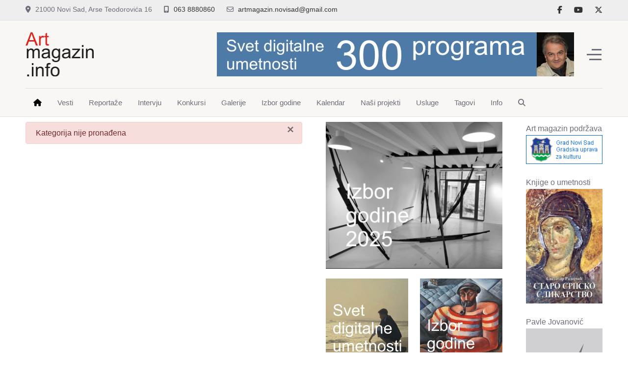

--- FILE ---
content_type: text/html; charset=utf-8
request_url: http://www.artmagazin.info/index.php?option=com_content&task=view&id=3463&Itemid=228
body_size: 13503
content:
<!DOCTYPE html>
<html lang="sr-yu" dir="ltr">

<head>
   <meta http-equiv="X-UA-Compatible" content="IE=edge" /><meta name="viewport" content="width=device-width, initial-scale=1" /><meta name="HandheldFriendly" content="true" /><meta name="apple-mobile-web-app-capable" content="YES" /> <!-- document meta -->
   <meta charset="utf-8">
	<meta name="description" content="Art magazin. Veb časopis za savremenu umetnost. Vesti. Reportaže. Intervjui. Konkursi. Galerije...">
	<meta name="generator" content="Joomla! - Open Source Content Management">
	<title>Art magazin</title>
<link href="/images/logo/favicon.png?b554ab" rel="shortcut icon" type="image/png" sizes="any">
	<link href="/images/logo/favicon-apple.png?b554ab" rel="apple-touch-icon" type="image/png" sizes="any">
	<link href="/media/astroid/css/slick.min.css?b554ab" rel="stylesheet">
	<link href="https://fonts.gstatic.com?b554ab" rel="preconnect">
	<link href="https://fonts.googleapis.com/css2?family=Arizonia&amp;display=swap" rel="stylesheet">
	<link href="https://use.fontawesome.com/releases/v6.5.2/css/all.css?b554ab" rel="stylesheet">
	<link href="/media/vendor/joomla-custom-elements/css/joomla-alert.min.css?0.4.1" rel="stylesheet">
<script src="/media/vendor/jquery/js/jquery.min.js?3.7.1"></script>
	<script src="/media/astroid/js/jquery.easing.min.js?b554ab"></script>
	<script src="/media/astroid/js/offcanvas.min.js?b554ab"></script>
	<script src="/media/astroid/js/mobilemenu.min.js?b554ab"></script>
	<script src="/media/astroid/js/megamenu.min.js?b554ab"></script>
	<script src="/media/astroid/js/jquery.hoverIntent.min.js?b554ab"></script>
	<script src="/media/astroid/js/slick.min.js?b554ab"></script>
	<script src="/media/astroid/js/script.min.js?b554ab"></script>
	<script type="application/json" class="joomla-script-options new">{"joomla.jtext":{"ERROR":"Greška","MESSAGE":"Poruka","NOTICE":"Obaveštenje","WARNING":"Upozorenje","JCLOSE":"Zatvori","JOK":"OK","JOPEN":"Otvori"},"joomla.messages":[{"danger":["Kategorija nije pronađena"]}],"system.paths":{"root":"","rootFull":"http:\/\/www.artmagazin.info\/","base":"","baseFull":"http:\/\/www.artmagazin.info\/"},"csrf.token":"84dbb13dcc07c415402eef1285e6cafa"}</script>
	<script src="/media/system/js/core.min.js?2cb912"></script>
	<script src="/media/vendor/bootstrap/js/alert.min.js?5.3.3" type="module"></script>
	<script src="/media/vendor/bootstrap/js/tab.min.js?5.3.3" type="module"></script>
	<script src="/media/system/js/messages.min.js?9a4811" type="module"></script>
 <!-- joomla head -->
   <link href="/media/templates/site/astroid_template_two/css/compiled-6a8c63545d96e4a983fb307ffbbd57b9.css" rel="stylesheet" type="text/css" />
<link href="/media/templates/site/astroid_template_two/css/compiled-ee52bb2bd5a65534c78417cf7e13e5cf.css" rel="stylesheet" type="text/css" />
 <!-- head styles -->
   <!-- Google tag (gtag.js) -->
<script async src="https://www.googletagmanager.com/gtag/js?id=G-8EF30LNWWH"></script>
<script>
    window.dataLayer = window.dataLayer || [];
  function gtag(){dataLayer.push(arguments);}
  gtag('js', new Date());

  gtag('config', 'G-8EF30LNWWH');
</script> <!-- head scripts -->
</head> <!-- document head -->

<body class="site astroid-framework com-content view-categories layout-default task-view itemid-228 tp-style-12 sr-YU ltr">
   <a title="Back to Top" id="astroid-backtotop" class="circle" href="#"><i class="fas fa-arrow-up"></i></a><!-- astroid container -->
<div class="astroid-container">
    <div class="astroid-offcanvas d-none d-init" id="astroid-offcanvas">
   <div class="burger-menu-button active">
    <button aria-label="Off-Canvas Toggle" type="button" class="button close-offcanvas offcanvas-close-btn">
        <span class="box">
            <span class="inner"><span class="visually-hidden">Off-Canvas Toggle</span></span>
        </span>
    </button>
</div>   <div class="astroid-offcanvas-inner">
      <div class="offcanvas-position moduletable ">
            <h3 class="module-title">Art Info</h3>        
<div id="mod-custom183" class="mod-custom custom">
    <p>Dobrodošli na novu verziju Art magazina prilagođenu Google naredbi <em>Mobile first</em>. Podržite prenos članaka u novu verziju donacijom na naš dinarski tekući račun:</p>
<p><strong>Centar za istraživanje i razvoj komunikacija, Novi Sad</strong><br><strong>340-11006480-66</strong></p>
<p>Za donaciju iz inostranstva pišite na <a href="mailto:artmagazin.novisad@gmail.com">artmagazin.novisad@gmail.com</a> kako bi vam poslali uputstvo banke.</p>
<p>U 2025. Art magazin je podržao <a href="https://novisad.rs" target="_blank" rel="noopener">Grad Novi Sad</a> - <a href="https://kultura.novisad.rs" target="_blank" rel="noopener">Gradska uprava za kulturu</a>.</p></div>
</div>   </div>
</div><div class="astroid-mobilemenu d-none d-init dir-left" data-class-prefix="astroid-mobilemenu" id="astroid-mobilemenu">
   <div class="burger-menu-button active">
      <button aria-label="Mobile Menu Toggle" type="button" class="button close-offcanvas offcanvas-close-btn">
         <span class="box">
            <span class="inner"><span class="visually-hidden">Mobile Menu Toggle</span></span>
         </span>
      </button>
   </div>
   <ul class="astroid-mobile-menu d-none"><li class="nav-item nav-item-id-101 nav-item-level-1 nav-item-default nav-item-current nav-item-active no-dropdown-icon"><!--menu link starts-->
<a href="/index.php" title="Naslovna" class="as-menu-item nav-link-item-id-101 nav-link active item-link-component item-level-1" data-drop-action="hover">
   <span class="nav-title">
               <i class="fas fa-house"></i>
                           </span>
   </a>
<!--menu link ends--></li><li class="nav-item nav-item-id-102 nav-item-level-1 nav-item-deeper nav-item-parent has-megamenu nav-item-dropdown no-dropdown-icon"><!--menu link starts-->
<a href="/index.php/vesti" title="Vesti" class="as-menu-item nav-link-item-id-102 nav-link item-link-component item-level-1" data-drop-action="hover">
   <span class="nav-title">
                                          Vesti                              </span>
   </a>
<!--menu link ends--><ul class="nav-child list-group navbar-subnav level-1"><li class="nav-item-submenu nav-item-id-115 nav-item-level-2 no-dropdown-icon"><!--menu link starts-->
<a href="/index.php/vesti/novi-sad" title="Novi Sad" class="as-menu-item nav-link-item-id-115 nav-link item-link-component item-level-2" data-drop-action="hover">
   <span class="nav-title">
                                          Novi Sad                              </span>
   </a>
<!--menu link ends--></li><li class="nav-item-submenu nav-item-id-116 nav-item-level-2 no-dropdown-icon"><!--menu link starts-->
<a href="/index.php/vesti/beograd" title="Beograd" class="as-menu-item nav-link-item-id-116 nav-link item-link-component item-level-2" data-drop-action="hover">
   <span class="nav-title">
                                          Beograd                              </span>
   </a>
<!--menu link ends--></li><li class="nav-item-submenu nav-item-id-114 nav-item-level-2 no-dropdown-icon"><!--menu link starts-->
<a href="/index.php/vesti/srbija" title="Srbija" class="as-menu-item nav-link-item-id-114 nav-link item-link-component item-level-2" data-drop-action="hover">
   <span class="nav-title">
                                          Srbija                              </span>
   </a>
<!--menu link ends--></li><li class="nav-item-submenu nav-item-id-117 nav-item-level-2 no-dropdown-icon"><!--menu link starts-->
<a href="/index.php/vesti/svet" title="Svet" class="as-menu-item nav-link-item-id-117 nav-link item-link-component item-level-2" data-drop-action="hover">
   <span class="nav-title">
                                          Svet                              </span>
   </a>
<!--menu link ends--></li><li class="nav-item-submenu nav-item-id-118 nav-item-level-2 no-dropdown-icon"><!--menu link starts-->
<a href="/index.php/vesti/digitalna-umetnost" title="Digitalna umetnost" class="as-menu-item nav-link-item-id-118 nav-link item-link-component item-level-2" data-drop-action="hover">
   <span class="nav-title">
                                          Digitalna umetnost                              </span>
   </a>
<!--menu link ends--></li><li class="nav-item-submenu nav-item-id-119 nav-item-level-2 no-dropdown-icon"><!--menu link starts-->
<a href="/index.php/vesti/novi-sad-2022" title="Novi sad 2022" class="as-menu-item nav-link-item-id-119 nav-link item-link-component item-level-2" data-drop-action="hover">
   <span class="nav-title">
                                          Novi sad 2022                              </span>
   </a>
<!--menu link ends--></li><li class="nav-item-submenu nav-item-id-120 nav-item-level-2 no-dropdown-icon"><!--menu link starts-->
<a href="/index.php/vesti/redakcija" title="Redakcija" class="as-menu-item nav-link-item-id-120 nav-link item-link-component item-level-2" data-drop-action="hover">
   <span class="nav-title">
                                          Redakcija                              </span>
   </a>
<!--menu link ends--></li></ul></li><li class="nav-item nav-item-id-103 nav-item-level-1 nav-item-deeper nav-item-parent has-megamenu nav-item-dropdown no-dropdown-icon"><!--menu link starts-->
<a href="/index.php/reportaze" title="Reportaže" class="as-menu-item nav-link-item-id-103 nav-link item-link-component item-level-1" data-drop-action="hover">
   <span class="nav-title">
                                          Reportaže                              </span>
   </a>
<!--menu link ends--><ul class="nav-child list-group navbar-subnav level-1"><li class="nav-item-submenu nav-item-id-121 nav-item-level-2 no-dropdown-icon"><!--menu link starts-->
<a href="/index.php/reportaze/andrej-tisma" title="Andrej Tišma" class="as-menu-item nav-link-item-id-121 nav-link item-link-component item-level-2" data-drop-action="hover">
   <span class="nav-title">
                                          Andrej Tišma                              </span>
   </a>
<!--menu link ends--></li></ul></li><li class="nav-item nav-item-id-104 nav-item-level-1 no-dropdown-icon"><!--menu link starts-->
<a href="/index.php/intervju" title="Intervju" class="as-menu-item nav-link-item-id-104 nav-link item-link-component item-level-1" data-drop-action="hover">
   <span class="nav-title">
                                          Intervju                              </span>
   </a>
<!--menu link ends--></li><li class="nav-item nav-item-id-106 nav-item-level-1 no-dropdown-icon"><!--menu link starts-->
<a href="/index.php/konkursi" title="Konkursi" class="as-menu-item nav-link-item-id-106 nav-link item-link-component item-level-1" data-drop-action="hover">
   <span class="nav-title">
                                          Konkursi                              </span>
   </a>
<!--menu link ends--></li><li class="nav-item nav-item-id-109 nav-item-level-1 no-dropdown-icon"><!--menu link starts-->
<a href="/index.php/galerije" title="Galerije" class="as-menu-item nav-link-item-id-109 nav-link item-link-component item-level-1" data-drop-action="hover">
   <span class="nav-title">
                                          Galerije                              </span>
   </a>
<!--menu link ends--></li><li class="nav-item nav-item-id-107 nav-item-level-1 no-dropdown-icon"><!--menu link starts-->
<a href="/index.php/izbor-godine" title="Izbor godine" class="as-menu-item nav-link-item-id-107 nav-link item-link-component item-level-1" data-drop-action="hover">
   <span class="nav-title">
                                          Izbor godine                              </span>
   </a>
<!--menu link ends--></li><li class="nav-item nav-item-id-105 nav-item-level-1 no-dropdown-icon"><!--menu link starts-->
<a href="/index.php/kalendar" title="Kalendar" class="as-menu-item nav-link-item-id-105 nav-link item-link-component item-level-1" data-drop-action="hover">
   <span class="nav-title">
                                          Kalendar                              </span>
   </a>
<!--menu link ends--></li><li class="nav-item nav-item-id-108 nav-item-level-1 nav-item-deeper nav-item-parent has-megamenu nav-item-dropdown no-dropdown-icon"><!--menu link starts-->
<a href="/index.php/nasi-projekti" title="Naši projekti" class="as-menu-item nav-link-item-id-108 nav-link item-link-component item-level-1" data-drop-action="hover">
   <span class="nav-title">
                                          Naši projekti                              </span>
   </a>
<!--menu link ends--><ul class="nav-child list-group navbar-subnav level-1"><li class="nav-item-submenu nav-item-id-122 nav-item-level-2 no-dropdown-icon"><!--menu link starts-->
<a href="/index.php/nasi-projekti/umetnost-u-srbiji-na-danasnji-dan" title="Umetnost u Srbiji na današnji dan" class="as-menu-item nav-link-item-id-122 nav-link item-link-component item-level-2" data-drop-action="hover">
   <span class="nav-title">
                                          Umetnost u Srbiji na današnji dan                              </span>
   </a>
<!--menu link ends--></li><li class="nav-item-submenu nav-item-id-123 nav-item-level-2 no-dropdown-icon"><!--menu link starts-->
<a href="/index.php/nasi-projekti/umetnost-umesto-reklame" title="Umetnost umesto reklame" class="as-menu-item nav-link-item-id-123 nav-link item-link-component item-level-2" data-drop-action="hover">
   <span class="nav-title">
                                          Umetnost umesto reklame                              </span>
   </a>
<!--menu link ends--></li><li class="nav-item-submenu nav-item-id-124 nav-item-level-2 no-dropdown-icon"><!--menu link starts-->
<a href="/index.php/nasi-projekti/digitalna-umetnost-u-srbiji" title="Digitalna umetnost u Srbiji" class="as-menu-item nav-link-item-id-124 nav-link item-link-component item-level-2" data-drop-action="hover">
   <span class="nav-title">
                                          Digitalna umetnost u Srbiji                              </span>
   </a>
<!--menu link ends--></li><li class="nav-item-submenu nav-item-id-125 nav-item-level-2 no-dropdown-icon"><!--menu link starts-->
<a href="/index.php/nasi-projekti/portfolio-umetnika" title="Portfolio umetnika" class="as-menu-item nav-link-item-id-125 nav-link item-link-component item-level-2" data-drop-action="hover">
   <span class="nav-title">
                                          Portfolio umetnika                              </span>
   </a>
<!--menu link ends--></li></ul></li><li class="nav-item nav-item-id-110 nav-item-level-1 nav-item-deeper nav-item-parent has-megamenu nav-item-dropdown no-dropdown-icon"><!--menu link starts-->
<a href="/index.php/usluge" title="Usluge" class="as-menu-item nav-link-item-id-110 nav-link item-link-component item-level-1" data-drop-action="hover">
   <span class="nav-title">
                                          Usluge                              </span>
   </a>
<!--menu link ends--><ul class="nav-child list-group navbar-subnav level-1"><li class="nav-item-submenu nav-item-id-126 nav-item-level-2 no-dropdown-icon"><!--menu link starts-->
<a href="/index.php/usluge/predstavljanje-galerije-u-art-magazinu" title="Predstavljanje galerije u Art magazinu" class="as-menu-item nav-link-item-id-126 nav-link item-link-component item-level-2" data-drop-action="hover">
   <span class="nav-title">
                                          Predstavljanje galerije u Art magazinu                              </span>
   </a>
<!--menu link ends--></li><li class="nav-item-submenu nav-item-id-127 nav-item-level-2 no-dropdown-icon"><!--menu link starts-->
<a href="/index.php/usluge/izrada-veb-sajta-za-umetnike" title="Izrada veb sajta za umetnike" class="as-menu-item nav-link-item-id-127 nav-link item-link-component item-level-2" data-drop-action="hover">
   <span class="nav-title">
                                          Izrada veb sajta za umetnike                              </span>
   </a>
<!--menu link ends--></li></ul></li><li class="nav-item nav-item-id-111 nav-item-level-1 no-dropdown-icon"><!--menu link starts-->
<a href="/index.php/tagovi" title="Tagovi" class="as-menu-item nav-link-item-id-111 nav-link item-link-component item-level-1" data-drop-action="hover">
   <span class="nav-title">
                                          Tagovi                              </span>
   </a>
<!--menu link ends--></li><li class="nav-item nav-item-id-112 nav-item-level-1 nav-item-deeper nav-item-parent has-megamenu nav-item-dropdown no-dropdown-icon"><!--menu link starts-->
<a href="/index.php/info" title="Info" class="as-menu-item nav-link-item-id-112 nav-link item-link-component item-level-1" data-drop-action="hover">
   <span class="nav-title">
                                          Info                              </span>
   </a>
<!--menu link ends--><ul class="nav-child list-group navbar-subnav level-1"><li class="nav-item-submenu nav-item-id-128 nav-item-level-2 no-dropdown-icon"><!--menu link starts-->
<a href="/index.php/info/marketing" title="Marketing" class="as-menu-item nav-link-item-id-128 nav-link item-link-component item-level-2" data-drop-action="hover">
   <span class="nav-title">
                                          Marketing                              </span>
   </a>
<!--menu link ends--></li><li class="nav-item-submenu nav-item-id-129 nav-item-level-2 no-dropdown-icon"><!--menu link starts-->
<a href="/index.php/info/impresum" title="Impresum" class="as-menu-item nav-link-item-id-129 nav-link item-link-component item-level-2" data-drop-action="hover">
   <span class="nav-title">
                                          Impresum                              </span>
   </a>
<!--menu link ends--></li><li class="nav-item-submenu nav-item-id-130 nav-item-level-2 no-dropdown-icon"><!--menu link starts-->
<a href="/index.php/info/pravila-koriscenja" title="Pravila korišćenja" class="as-menu-item nav-link-item-id-130 nav-link item-link-component item-level-2" data-drop-action="hover">
   <span class="nav-title">
                                          Pravila korišćenja                              </span>
   </a>
<!--menu link ends--></li><li class="nav-item-submenu nav-item-id-131 nav-item-level-2 no-dropdown-icon"><!--menu link starts-->
<a href="/index.php/info/kontakt" title="Kontakt" class="as-menu-item nav-link-item-id-131 nav-link item-link-component item-level-2" data-drop-action="hover">
   <span class="nav-title">
                                          Kontakt                              </span>
   </a>
<!--menu link ends--></li><li class="nav-item-submenu nav-item-id-152 nav-item-level-2 no-dropdown-icon"><!--menu link starts-->
<a href="https://www.arhiva.artmagazin.info" title="Arhiva" class="as-menu-item nav-link-item-id-152 nav-link item-link-url item-level-2" target="_blank" rel="noopener noreferrer" data-drop-action="hover">
   <span class="nav-title">
                                          Arhiva                              </span>
   </a>
<!--menu link ends--></li></ul></li><li class="nav-item nav-item-id-113 nav-item-level-1 no-dropdown-icon"><!--menu link starts-->
<a href="/index.php/pretraga" title="Pretraga" class="as-menu-item nav-link-item-id-113 nav-link item-link-component item-level-1" data-drop-action="hover">
   <span class="nav-title">
               <i class="fas fa-magnifying-glass"></i>
                           </span>
   </a>
<!--menu link ends--></li></ul></div>    <!-- astroid content -->
    <div class="astroid-content">
                <!-- astroid layout -->
        <div class="astroid-layout astroid-layout-wide">
                        <!-- astroid wrapper -->
            <div class="astroid-wrapper">
                                <section class="astroid-section border-bottom" id="tb-60cd7e0c71de1c5436765"><div class="container top-bars"><div class="astroid-row row" id="ar-60cd7e0c71de1c94619706"><div class="astroid-column col-lg-9 col-md-12 hideonmd col-sm-12 hideonsm col-12 hideonxs" id="ac-60cd7e0c71de1c29676583"><div class="astroid-module-position" id="ta-60cd7e26a16f8c82709685"><div class="astroid-contact-info">
         <span class="astroid-contact-address">
                     <i class="fas fa-map-marker-alt"></i>
                           21000 Novi Sad, Arse Teodorovića 16      </span>
   
   
         <span class="astroid-contact-mobile">
                     <i class="fas fa-mobile-alt"></i>
                           <a href="tel:063 8880860">063 8880860</a>
      </span>
   
         <span class="astroid-contact-email">
                     <i class="far fa-envelope"></i>
                           <a href="mailto:artmagazin.novisad@gmail.com">artmagazin.novisad@gmail.com</a>
      </span>
   
   </div></div></div><div class="astroid-column col-lg-3 col-md-12 col-sm-12 col-12" id="ac-60cd7e0c71de1c74327187"><div class="astroid-module-position d-lg-flex justify-content-end d-block" id="tb-60cd7e4917694083373215"><div class="astroid-social-icons row">
    <div class="col"><a title="Facebook"  href="http://www.facebook.com/pages/Artmagazin/128216373882455" target="_blank" rel="noopener"><i class="fab fa-facebook-f"></i></a></div><div class="col"><a title="YouTube"  href="http://www.youtube.com/user/nsluka" target="_blank" rel="noopener"><i class="fab fa-youtube"></i></a></div><div class="col"><a title="X Twitter"  href="https://x.com/artmagazin_web" target="_blank" rel="noopener"><i class="fa-brands fa-x-twitter"></i></a></div></div></div></div></div></div></section><section class="astroid-section astroid-header-section border-bottom" id="hs-1529472563843"><div class="container"><div class="astroid-row row no-gutters gx-0" id="ar-1529472563843"><div class="astroid-column col-lg-12 col-md-12 col-sm-12 col-12" id="ac-1529472563843"><div class="astroid-module-position" id="ah-1529472563843"><header id="astroid-header" class="astroid-header astroid-stacked-header astroid-stacked-divided-header">
   <div class="d-flex">
      <div class="header-stacked-section d-flex justify-content-between flex-column w-100">
         <div class="w-100 d-flex justify-content-center py-3">                           <div class="d-flex d-lg-none justify-content-start">
                  <div class="header-mobilemenu-trigger d-lg-none burger-menu-button align-self-center" data-offcanvas="#astroid-mobilemenu" data-effect="mobilemenu-slide">
                     <button class="button" aria-label="Mobile Menu Toggle" type="button"><span class="box"><span class="inner"><span class="visually-hidden">Mobile Menu Toggle</span></span></span></button>
                  </div>
               </div>
            <div class="d-flex flex-md-shrink-0 flex-grow-1 justify-content-center justify-content-lg-start"><!-- logo starts -->
    <!-- image logo starts -->
        <div class="logo-wrapper astroid-logo">
                <a target="_self" class="astroid-logo astroid-logo-image d-flex align-items-center mr-0 mr-lg-4" href="http://www.artmagazin.info/">
                                <img src="http://www.artmagazin.info/images/logo/art_magazin_light.png" alt="Art magazin" class="astroid-logo-default" />            <svg id="enexy3NLfsF1" xmlns="http://www.w3.org/2000/svg" xmlns:xlink="http://www.w3.org/1999/xlink" viewBox="0 0 140 90" shape-rendering="geometricPrecision" text-rendering="geometricPrecision" class="astroid-logo-default dark" width="139px" height="90px"><text dx="0" dy="0" font-family="&quot;enexy3NLfsF1:::Roboto&quot;" font-size="5.75" font-weight="400" transform="translate(0 54.973699)" fill="#fff" stroke-width="0"><tspan y="0" font-size="34" font-weight="400" stroke-width="0"><![CDATA[
magazin
]]></tspan><tspan x="0" y="34" font-size="34" font-weight="400" stroke-width="0"><![CDATA[
.info
]]></tspan><tspan x="0" y="73.75" font-size="5.75" font-weight="400" stroke-width="0"><![CDATA[
 
]]></tspan></text><text dx="0" dy="0" font-family="&quot;enexy3NLfsF1:::Roboto&quot;" font-size="40" font-weight="400" transform="translate(0 28.898321)" fill="#f00" stroke-width="0"><tspan y="0" font-weight="400" stroke-width="0"><![CDATA[
Art
]]></tspan></text>
<style><![CDATA[
@font-face {font-family: 'enexy3NLfsF1:::Roboto';font-style: normal;font-weight: 400;src: url([data-uri]) format('truetype');}
]]></style>
</svg>
                        
            <img src="http://www.artmagazin.info/images/logo/artmagazin-mobile-light.png" alt="Art magazin" class="astroid-logo-mobile" />            <img src="http://www.artmagazin.info/images/logo/artmagazin-mobile-dark.png" alt="Art magazin" class="astroid-logo-mobile dark d-none" />                </a>
            </div>
    <!-- image logo ends -->
<!-- logo ends --></div><div class="d-none d-lg-flex w-100 flex-grow-1 justify-content-end py-2 align-items-center"><div class="d-flex w-100 justify-content-end header-block-item align-items-center"><div class="mod-banners bannergroup">

    <div class="mod-banners__item banneritem">
                                                                                                                                                                                                                                                                                                                                                                                                                                        <a
                            href="/index.php/component/banners/click/1"
                            title="Andrej Tišma 300">
                            <img src="http://www.artmagazin.info/images/banners/728x90/digitalna_umetnost_300.jpg" alt="Svet digitalne umetnosti 300 programa" width="728" height="90">                        </a>
                                                            </div>

</div>
</div></div>                <div class="d-flex justify-content-end ms-lg-4 offcanvas-button offcanvasRight">                <div class="header-offcanvas-trigger burger-menu-button align-self-center d-block" data-offcanvas="#astroid-offcanvas" data-effect="st-effect-2" data-direction="offcanvasDirRight">
    <button type="button" aria-label="Off-Canvas Toggle" class="button">
        <span class="box">
            <span class="inner"><span class="visually-hidden">Off-Canvas Toggle</span></span>
        </span>
    </button>
</div>                </div>            </div>            <div data-megamenu data-megamenu-class=".has-megamenu" data-megamenu-content-class=".megamenu-container" data-dropdown-arrow="false" data-header-offset="true" data-transition-speed="100" data-megamenu-animation="slide" data-easing="linear" data-astroid-trigger="hover" data-megamenu-submenu-class=".nav-submenu" class="astroid-stacked-divided-menu as-megamenu-section d-none d-lg-block py-2">
                <div class="row">
                    <div class=" astroid-nav-wraper col"><ul class="nav astroid-nav justify-content-left d-flex align-items-left"><li data-position="left" class="nav-item nav-item-id-101 nav-item-level-1 nav-item-default nav-item-current nav-item-active no-dropdown-icon"><!--menu link starts-->
<a href="/index.php" title="Naslovna" class="as-menu-item nav-link-item-id-101 nav-link active item-link-component item-level-1" data-drop-action="hover">
   <span class="nav-title">
               <i class="fas fa-house"></i>
                           </span>
   </a>
<!--menu link ends--></li><li data-position="left" class="nav-item nav-item-id-102 nav-item-level-1 nav-item-deeper nav-item-parent has-megamenu nav-item-dropdown no-dropdown-icon"><!--menu link starts-->
<a href="/index.php/vesti" title="Vesti" class="as-menu-item nav-link-item-id-102 nav-link megamenu-item-link item-link-component item-level-1" data-drop-action="hover">
   <span class="nav-title">
                                          Vesti                                             </span>
   </a>
<!--menu link ends--><div style="width:200px" class="megamenu-container nav-submenu-container nav-item-level-1"><ul class="nav-submenu"><li data-position="left" class="nav-item-submenu nav-item-id-115 nav-item-level-2 no-dropdown-icon"><!--menu link starts-->
<a href="/index.php/vesti/novi-sad" title="Novi Sad" class="as-menu-item nav-link-item-id-115 item-link-component item-level-2" data-drop-action="hover">
   <span class="nav-title">
                                          Novi Sad                              </span>
   </a>
<!--menu link ends--></li><li data-position="left" class="nav-item-submenu nav-item-id-116 nav-item-level-2 no-dropdown-icon"><!--menu link starts-->
<a href="/index.php/vesti/beograd" title="Beograd" class="as-menu-item nav-link-item-id-116 item-link-component item-level-2" data-drop-action="hover">
   <span class="nav-title">
                                          Beograd                              </span>
   </a>
<!--menu link ends--></li><li data-position="left" class="nav-item-submenu nav-item-id-114 nav-item-level-2 no-dropdown-icon"><!--menu link starts-->
<a href="/index.php/vesti/srbija" title="Srbija" class="as-menu-item nav-link-item-id-114 item-link-component item-level-2" data-drop-action="hover">
   <span class="nav-title">
                                          Srbija                              </span>
   </a>
<!--menu link ends--></li><li data-position="left" class="nav-item-submenu nav-item-id-117 nav-item-level-2 no-dropdown-icon"><!--menu link starts-->
<a href="/index.php/vesti/svet" title="Svet" class="as-menu-item nav-link-item-id-117 item-link-component item-level-2" data-drop-action="hover">
   <span class="nav-title">
                                          Svet                              </span>
   </a>
<!--menu link ends--></li><li data-position="left" class="nav-item-submenu nav-item-id-118 nav-item-level-2 no-dropdown-icon"><!--menu link starts-->
<a href="/index.php/vesti/digitalna-umetnost" title="Digitalna umetnost" class="as-menu-item nav-link-item-id-118 item-link-component item-level-2" data-drop-action="hover">
   <span class="nav-title">
                                          Digitalna umetnost                              </span>
   </a>
<!--menu link ends--></li><li data-position="left" class="nav-item-submenu nav-item-id-119 nav-item-level-2 no-dropdown-icon"><!--menu link starts-->
<a href="/index.php/vesti/novi-sad-2022" title="Novi sad 2022" class="as-menu-item nav-link-item-id-119 item-link-component item-level-2" data-drop-action="hover">
   <span class="nav-title">
                                          Novi sad 2022                              </span>
   </a>
<!--menu link ends--></li><li data-position="left" class="nav-item-submenu nav-item-id-120 nav-item-level-2 no-dropdown-icon"><!--menu link starts-->
<a href="/index.php/vesti/redakcija" title="Redakcija" class="as-menu-item nav-link-item-id-120 item-link-component item-level-2" data-drop-action="hover">
   <span class="nav-title">
                                          Redakcija                              </span>
   </a>
<!--menu link ends--></li></ul></div></li><li data-position="left" class="nav-item nav-item-id-103 nav-item-level-1 nav-item-deeper nav-item-parent has-megamenu nav-item-dropdown no-dropdown-icon"><!--menu link starts-->
<a href="/index.php/reportaze" title="Reportaže" class="as-menu-item nav-link-item-id-103 nav-link megamenu-item-link item-link-component item-level-1" data-drop-action="hover">
   <span class="nav-title">
                                          Reportaže                                             </span>
   </a>
<!--menu link ends--><div style="width:200px" class="megamenu-container nav-submenu-container nav-item-level-1"><ul class="nav-submenu"><li data-position="left" class="nav-item-submenu nav-item-id-121 nav-item-level-2 no-dropdown-icon"><!--menu link starts-->
<a href="/index.php/reportaze/andrej-tisma" title="Andrej Tišma" class="as-menu-item nav-link-item-id-121 item-link-component item-level-2" data-drop-action="hover">
   <span class="nav-title">
                                          Andrej Tišma                              </span>
   </a>
<!--menu link ends--></li></ul></div></li><li data-position="left" class="nav-item nav-item-id-104 nav-item-level-1 no-dropdown-icon"><!--menu link starts-->
<a href="/index.php/intervju" title="Intervju" class="as-menu-item nav-link-item-id-104 nav-link item-link-component item-level-1" data-drop-action="hover">
   <span class="nav-title">
                                          Intervju                              </span>
   </a>
<!--menu link ends--></li><li data-position="left" class="nav-item nav-item-id-106 nav-item-level-1 no-dropdown-icon"><!--menu link starts-->
<a href="/index.php/konkursi" title="Konkursi" class="as-menu-item nav-link-item-id-106 nav-link item-link-component item-level-1" data-drop-action="hover">
   <span class="nav-title">
                                          Konkursi                              </span>
   </a>
<!--menu link ends--></li><li data-position="left" class="nav-item nav-item-id-109 nav-item-level-1 no-dropdown-icon"><!--menu link starts-->
<a href="/index.php/galerije" title="Galerije" class="as-menu-item nav-link-item-id-109 nav-link item-link-component item-level-1" data-drop-action="hover">
   <span class="nav-title">
                                          Galerije                              </span>
   </a>
<!--menu link ends--></li><li data-position="left" class="nav-item nav-item-id-107 nav-item-level-1 no-dropdown-icon"><!--menu link starts-->
<a href="/index.php/izbor-godine" title="Izbor godine" class="as-menu-item nav-link-item-id-107 nav-link item-link-component item-level-1" data-drop-action="hover">
   <span class="nav-title">
                                          Izbor godine                              </span>
   </a>
<!--menu link ends--></li><li data-position="left" class="nav-item nav-item-id-105 nav-item-level-1 no-dropdown-icon"><!--menu link starts-->
<a href="/index.php/kalendar" title="Kalendar" class="as-menu-item nav-link-item-id-105 nav-link item-link-component item-level-1" data-drop-action="hover">
   <span class="nav-title">
                                          Kalendar                              </span>
   </a>
<!--menu link ends--></li><li data-position="left" class="nav-item nav-item-id-108 nav-item-level-1 nav-item-deeper nav-item-parent has-megamenu nav-item-dropdown no-dropdown-icon"><!--menu link starts-->
<a href="/index.php/nasi-projekti" title="Naši projekti" class="as-menu-item nav-link-item-id-108 nav-link megamenu-item-link item-link-component item-level-1" data-drop-action="hover">
   <span class="nav-title">
                                          Naši projekti                                             </span>
   </a>
<!--menu link ends--><div style="width:250px" class="megamenu-container nav-submenu-container nav-item-level-1"><ul class="nav-submenu"><li data-position="left" class="nav-item-submenu nav-item-id-122 nav-item-level-2 no-dropdown-icon"><!--menu link starts-->
<a href="/index.php/nasi-projekti/umetnost-u-srbiji-na-danasnji-dan" title="Umetnost u Srbiji na današnji dan" class="as-menu-item nav-link-item-id-122 item-link-component item-level-2" data-drop-action="hover">
   <span class="nav-title">
                                          Umetnost u Srbiji na današnji dan                              </span>
   </a>
<!--menu link ends--></li><li data-position="left" class="nav-item-submenu nav-item-id-123 nav-item-level-2 no-dropdown-icon"><!--menu link starts-->
<a href="/index.php/nasi-projekti/umetnost-umesto-reklame" title="Umetnost umesto reklame" class="as-menu-item nav-link-item-id-123 item-link-component item-level-2" data-drop-action="hover">
   <span class="nav-title">
                                          Umetnost umesto reklame                              </span>
   </a>
<!--menu link ends--></li><li data-position="left" class="nav-item-submenu nav-item-id-124 nav-item-level-2 no-dropdown-icon"><!--menu link starts-->
<a href="/index.php/nasi-projekti/digitalna-umetnost-u-srbiji" title="Digitalna umetnost u Srbiji" class="as-menu-item nav-link-item-id-124 item-link-component item-level-2" data-drop-action="hover">
   <span class="nav-title">
                                          Digitalna umetnost u Srbiji                              </span>
   </a>
<!--menu link ends--></li><li data-position="left" class="nav-item-submenu nav-item-id-125 nav-item-level-2 no-dropdown-icon"><!--menu link starts-->
<a href="/index.php/nasi-projekti/portfolio-umetnika" title="Portfolio umetnika" class="as-menu-item nav-link-item-id-125 item-link-component item-level-2" data-drop-action="hover">
   <span class="nav-title">
                                          Portfolio umetnika                              </span>
   </a>
<!--menu link ends--></li></ul></div></li><li data-position="left" class="nav-item nav-item-id-110 nav-item-level-1 nav-item-deeper nav-item-parent has-megamenu nav-item-dropdown no-dropdown-icon"><!--menu link starts-->
<a href="/index.php/usluge" title="Usluge" class="as-menu-item nav-link-item-id-110 nav-link megamenu-item-link item-link-component item-level-1" data-drop-action="hover">
   <span class="nav-title">
                                          Usluge                                             </span>
   </a>
<!--menu link ends--><div style="width:250px" class="megamenu-container nav-submenu-container nav-item-level-1"><ul class="nav-submenu"><li data-position="left" class="nav-item-submenu nav-item-id-126 nav-item-level-2 no-dropdown-icon"><!--menu link starts-->
<a href="/index.php/usluge/predstavljanje-galerije-u-art-magazinu" title="Predstavljanje galerije u Art magazinu" class="as-menu-item nav-link-item-id-126 item-link-component item-level-2" data-drop-action="hover">
   <span class="nav-title">
                                          Predstavljanje galerije u Art magazinu                              </span>
   </a>
<!--menu link ends--></li><li data-position="left" class="nav-item-submenu nav-item-id-127 nav-item-level-2 no-dropdown-icon"><!--menu link starts-->
<a href="/index.php/usluge/izrada-veb-sajta-za-umetnike" title="Izrada veb sajta za umetnike" class="as-menu-item nav-link-item-id-127 item-link-component item-level-2" data-drop-action="hover">
   <span class="nav-title">
                                          Izrada veb sajta za umetnike                              </span>
   </a>
<!--menu link ends--></li></ul></div></li><li data-position="left" class="nav-item nav-item-id-111 nav-item-level-1 no-dropdown-icon"><!--menu link starts-->
<a href="/index.php/tagovi" title="Tagovi" class="as-menu-item nav-link-item-id-111 nav-link item-link-component item-level-1" data-drop-action="hover">
   <span class="nav-title">
                                          Tagovi                              </span>
   </a>
<!--menu link ends--></li><li data-position="left" class="nav-item nav-item-id-112 nav-item-level-1 nav-item-deeper nav-item-parent has-megamenu nav-item-dropdown no-dropdown-icon"><!--menu link starts-->
<a href="/index.php/info" title="Info" class="as-menu-item nav-link-item-id-112 nav-link megamenu-item-link item-link-component item-level-1" data-drop-action="hover">
   <span class="nav-title">
                                          Info                                             </span>
   </a>
<!--menu link ends--><div style="width:200px" class="megamenu-container nav-submenu-container nav-item-level-1"><ul class="nav-submenu"><li data-position="left" class="nav-item-submenu nav-item-id-128 nav-item-level-2 no-dropdown-icon"><!--menu link starts-->
<a href="/index.php/info/marketing" title="Marketing" class="as-menu-item nav-link-item-id-128 item-link-component item-level-2" data-drop-action="hover">
   <span class="nav-title">
                                          Marketing                              </span>
   </a>
<!--menu link ends--></li><li data-position="left" class="nav-item-submenu nav-item-id-129 nav-item-level-2 no-dropdown-icon"><!--menu link starts-->
<a href="/index.php/info/impresum" title="Impresum" class="as-menu-item nav-link-item-id-129 item-link-component item-level-2" data-drop-action="hover">
   <span class="nav-title">
                                          Impresum                              </span>
   </a>
<!--menu link ends--></li><li data-position="left" class="nav-item-submenu nav-item-id-130 nav-item-level-2 no-dropdown-icon"><!--menu link starts-->
<a href="/index.php/info/pravila-koriscenja" title="Pravila korišćenja" class="as-menu-item nav-link-item-id-130 item-link-component item-level-2" data-drop-action="hover">
   <span class="nav-title">
                                          Pravila korišćenja                              </span>
   </a>
<!--menu link ends--></li><li data-position="left" class="nav-item-submenu nav-item-id-131 nav-item-level-2 no-dropdown-icon"><!--menu link starts-->
<a href="/index.php/info/kontakt" title="Kontakt" class="as-menu-item nav-link-item-id-131 item-link-component item-level-2" data-drop-action="hover">
   <span class="nav-title">
                                          Kontakt                              </span>
   </a>
<!--menu link ends--></li><li data-position="left" class="nav-item-submenu nav-item-id-152 nav-item-level-2 no-dropdown-icon"><!--menu link starts-->
<a href="https://www.arhiva.artmagazin.info" title="Arhiva" class="as-menu-item nav-link-item-id-152 item-link-url item-level-2" target="_blank" rel="noopener noreferrer" data-drop-action="hover">
   <span class="nav-title">
                                          Arhiva                              </span>
   </a>
<!--menu link ends--></li></ul></div></li><li data-position="left" class="nav-item nav-item-id-113 nav-item-level-1 no-dropdown-icon"><!--menu link starts-->
<a href="/index.php/pretraga" title="Pretraga" class="as-menu-item nav-link-item-id-113 nav-link item-link-component item-level-1" data-drop-action="hover">
   <span class="nav-title">
               <i class="fas fa-magnifying-glass"></i>
                           </span>
   </a>
<!--menu link ends--></li></ul></div>                </div>
            </div>
               </div>
   </div>
</header></div></div></div></div></section><section class="astroid-section astroid-component-section" id="cs-1528971561366"><div class="container"><div class="astroid-row row gx-lg-4 gx-xl-5 gx-xxl-5" id="ar-1528971561366"><div class="astroid-column col-lg-6 col-md-6 col-sm-6 col-12" id="ac-1528971561366"><div class="astroid-message" id="m-1528971711775"><div id="system-message-container" aria-live="polite"><noscript><div class="alert alert-danger">Kategorija nije pronađena</div></noscript></div>
</div></div><div class="astroid-column col-lg-4 col-md-4 col-sm-4 col-12" id="ac-1530100662663"><div class="astroid-module-position" id="sl-1532326898561"><div class="sidebar-left-position moduletable ">
        <div class="mod-banners bannergroup">

    <div class="mod-banners__item banneritem">
                                                                                                                                                                                                                                                                                                                                                                                                                                        <a
                            href="/index.php/component/banners/click/37"
                            title="Izbor godine redakcije Art magazina">
                            <img src="http://www.artmagazin.info/images/banners/400x333/izbor_godine.jpg" alt="Izbor godine 2025" width="400" height="333">                        </a>
                                                            </div>

</div>
</div></div><div class="astroid-imagegroup" id="ig-61c0236c4ec57816342034"><div class="row row-cols-lg-2 row-cols-md-2 row-cols-sm-2 row-cols-2 gy-lg-4 gx-lg-4 gy-md-3 gx-md-3 gy-sm-3 gx-sm-3 gy-3 gx-3"><div><a href="/index.php/vesti/digitalna-umetnost" title="Svet digitalne umetnosti"><div class="position-relative overflow-hidden"><img src="/images/grafika/reklama_digit_v2.jpg" alt="Svet digitalne umetnosti" class="d-inline-block"></div></a></div><div><a href="/index.php/izbor-godine" title="Izbor godine"><div class="position-relative overflow-hidden"><img src="/images/grafika/reklama_izbor_v2.jpg" alt="Izbor godine" class="d-inline-block"></div></a></div><div><a href="/index.php/galerije" title="Galerije"><div class="position-relative overflow-hidden"><img src="/images/grafika/reklama_galerije_v2.jpg" alt="Galerije" class="d-inline-block"></div></a></div><div><a href="/index.php/usluge" title="Usluge"><div class="position-relative overflow-hidden"><img src="/images/grafika/reklama-usluge.jpg" alt="Usluge" class="d-inline-block"></div></a></div></div></div></div><div class="astroid-column col-lg-2 col-md-2 col-sm-2 col-12 hideonxs" id="ac-321538984985652"><div class="astroid-module-position" id="sr-231538985022445"><div class="sidebar-right-position moduletable ">
        <div class="mod-banners bannergroup">
    <div class="bannerheader">
        Art magazin podržava    </div>

    <div class="mod-banners__item banneritem">
                                                                                                                                                                                                                                                                                                                                                                                                                                        <a
                            href="/index.php/component/banners/click/5" target="_blank" rel="noopener noreferrer"
                            title="Novi Sad. Gradska uprava za kulturu">
                            <img src="http://www.artmagazin.info/images/banners/160x60/novi_sad_kultura.png" alt="Novi Sad. Gradska uprava za kulturu" width="160" height="60">                        </a>
                                                            </div>

</div>
</div><div class="sidebar-right-position moduletable ">
        <div class="mod-banners bannergroup">
    <div class="bannerheader">
        Knjige o umetnosti    </div>

    <div class="mod-banners__item banneritem">
                                                                                                                                                                                                                                                                                                                                                                                                    <a
                            href="/index.php/component/banners/click/9" target="_blank" rel="noopener noreferrer"
                            title="Svetozar Radojčić. Staro srpsko slikarstvo">
                            <img src="http://www.artmagazin.info/images/banners/knjige/akademska01.jpg" alt="Svetozar Radojčić. Staro srpsko slikarstvo " width="160">                        </a>
                                                            </div>

</div>
</div><div class="sidebar-right-position moduletable ">
        <div class="mod-banners bannergroup">
    <div class="bannerheader">
        Pavle Jovanović    </div>

    <div class="mod-banners__item banneritem">
                                                                                                                                                                                                                                                                                                                                                                                                                                        <a
                            href="/index.php/component/banners/click/16" target="_blank" rel="noopener noreferrer"
                            title="Pavle Jovanović 3">
                            <img src="http://www.artmagazin.info/images/banners/160x600/pavle_jovanovic3.jpg" alt="Pavle Jovanović" width="160" height="600">                        </a>
                                                            </div>

</div>
</div></div></div></div></div></section><section class="astroid-section astroid-footer-section" id="fs-61cf88a080646456723547"><div class="container"><div class="astroid-row row" id="ar-61cf88a080646423372492"><div class="astroid-column col-lg-10 col-md-12 col-sm-12 col-12" id="ac-61cf88a080646469661244"><div class="astroid-module-position" id="mp-641980374ce71010317800"><div class="position-2-position moduletable ">
        
<div id="mod-custom182" class="mod-custom custom">
    <h6>Istražite Art magazin</h6>
<strong>Vesti:</strong> <a href="/index.php/vesti">Najnovije</a> | <a href="/index.php/vesti/novi-sad">Novi Sad</a> | <a href="/index.php/vesti/beograd">Beograd</a> | <a href="/index.php/vesti/srbija">Srbija</a> | <a href="/index.php/vesti/svet">Svet</a> | <a href="/index.php/vesti/digitalna-umetnost">Digitalna umetnost</a> | <a href="/index.php/vesti/novi-sad-2022">Novi Sad 2022</a><br /><strong>Rubrike:</strong> <a href="/index.php/reportaze">Reportaže</a> | <a href="/index.php/intervju">Intervju</a> | <a href="/index.php/konkursi">Konkursi</a> | <a href="/index.php/galerije">Galerije</a> | <a href="/index.php/izbor-godine">Izbor godine</a><br />
<strong>Servisi:</strong> <a href="/index.php/kalendar">Kalendar</a> | <a href="/index.php/pretraga">Pretraga</a> | <a href="/index.php/tagovi">Tagovi</a><br /><strong>Posebni sadržaji:</strong> <a href="/index.php/reportaze/andrej-tisma">Andrej Tišma</a> | <a href="/index.php/nasi-projekti">Projekti Art magazina</a> / <strong>Usluge:</strong> <a href="/index.php/usluge/predstavljanje-galerije-u-art-magazinu">Galerija u Art magazinu</a> | <a href="/index.php/usluge/izrada-veb-sajta-za-umetnike">Veb sajt za umetnike</a><br /><strong>Info:</strong> <a href="/index.php/info/marketing">Marketing</a> | <a href="/index.php/info/impresum">Impresum</a> | <a href="/index.php/info/pravila-koriscenja">Pravila i uslovi korišćenja</a> | <a href="/index.php/vesti/redakcija">Vesti redakcije</a> | <a href="/index.php/info/kontakt">Kontakt</a><br /><a href="http://www.facebook.com/pages/Artmagazin/128216373882455" target="_blank" title="Facebook"><i class="fab fa-facebook-square fa-lg" aria-hidden="true" style="color:#3c5a9b;"></i></a>&nbsp;&nbsp;&nbsp;<a href="http://www.twitter.com/artmagazin_web" target="_blank" title="Twitter"><i class="fab fa-twitter-square fa-lg" aria-hidden="true" style="color:#2daae1;"></i></a>&nbsp;&nbsp;&nbsp;<a href="https://www.youtube.com/user/nsluka" target="_blank" title="YouTube"><i class="fab fa-youtube-square fa-lg" aria-hidden="true" style="color:#ff0000;"></i></a>&nbsp;&nbsp;&nbsp;<a href="https://www.arhiva.artmagazin.info" target="_blank" title="Arhiva"><i class="fas fa-archive fa-lg" aria-hidden="true"></i></a><hr></div>
</div></div><div class="astroid-module-position" id="c-61d05337434b1031654418"><div id="astroid-footer" class="astroid-footer"><div class="text-left text-lg-right">© Art magazin 1997 - 2026. Design and technical support <a href="https://www.lwdesign.rs" target="_blank">LWDESIGN</a></div></div></div></div><div class="astroid-column col-lg-2 col-md-12 hideonmd col-sm-12 hideonsm col-12 hideonxs" id="ac-61cf88a080646499588891"><div class="astroid-image" id="qc-61cf892c524c5033184466"><div class="d-inline-block position-relative overflow-hidden"><img src="/images/logo/qrcode.png" alt="QR Code"></div></div></div></div></div></section>                            </div>
            <!-- end of astroid wrapper -->
                    </div>
        <!-- end of astroid layout -->
            </div>
    <!-- end of astroid content -->
    </div>
<!-- end of astroid container -->
   <!-- body and layout -->
    <!-- body scripts -->
</body> <!-- document body -->

</html> <!-- document end -->